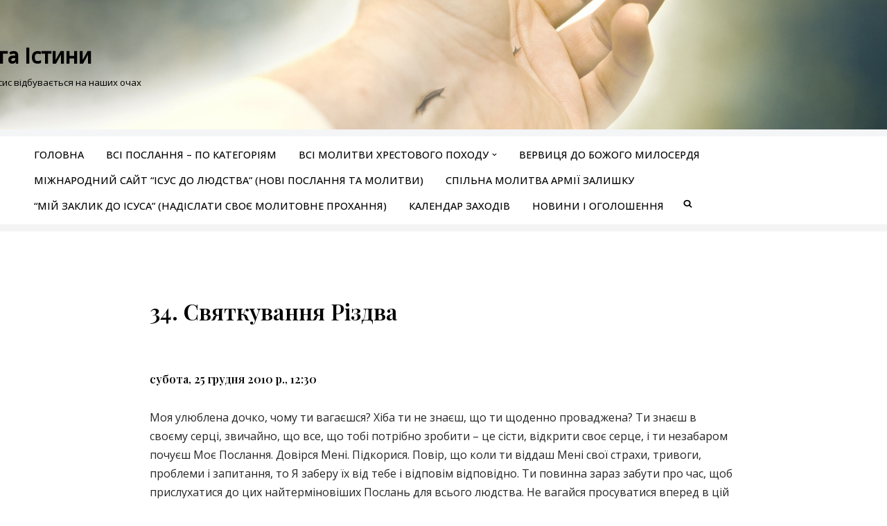

--- FILE ---
content_type: text/css
request_url: http://knygaistyny.net/wp-content/bcf-fonts/local-fonts.css
body_size: 267
content:

						@font-face {
							font-family: 'open';
							src: url('http://knygaistyny.net/wp-content/bcf-fonts/Open Sans/open-sans-300-normal0.woff2') format('woff2');
							font-weight: sans;
							font-style: 300;
						}
						
						@font-face {
							font-family: 'open';
							src: url('http://knygaistyny.net/wp-content/bcf-fonts/Open Sans/open-sans-300-normal1.woff2') format('woff2');
							font-weight: sans;
							font-style: 300;
						}
						
						@font-face {
							font-family: 'open';
							src: url('http://knygaistyny.net/wp-content/bcf-fonts/Open Sans/open-sans-300-normal2.woff2') format('woff2');
							font-weight: sans;
							font-style: 300;
						}
						
						@font-face {
							font-family: 'open';
							src: url('http://knygaistyny.net/wp-content/bcf-fonts/Open Sans/open-sans-300-normal3.woff2') format('woff2');
							font-weight: sans;
							font-style: 300;
						}
						
						@font-face {
							font-family: 'open';
							src: url('http://knygaistyny.net/wp-content/bcf-fonts/Open Sans/open-sans-300-normal4.woff2') format('woff2');
							font-weight: sans;
							font-style: 300;
						}
						
						@font-face {
							font-family: 'open';
							src: url('http://knygaistyny.net/wp-content/bcf-fonts/Open Sans/open-sans-300-normal5.woff2') format('woff2');
							font-weight: sans;
							font-style: 300;
						}
						
						@font-face {
							font-family: 'open';
							src: url('http://knygaistyny.net/wp-content/bcf-fonts/Open Sans/open-sans-300-normal6.woff2') format('woff2');
							font-weight: sans;
							font-style: 300;
						}
						
						@font-face {
							font-family: 'open';
							src: url('http://knygaistyny.net/wp-content/bcf-fonts/Open Sans/open-sans-300-normal7.woff2') format('woff2');
							font-weight: sans;
							font-style: 300;
						}
						
						@font-face {
							font-family: 'open';
							src: url('http://knygaistyny.net/wp-content/bcf-fonts/Open Sans/open-sans-300-normal8.woff2') format('woff2');
							font-weight: sans;
							font-style: 300;
						}
						
						@font-face {
							font-family: 'open';
							src: url('http://knygaistyny.net/wp-content/bcf-fonts/Open Sans/open-sans-300-normal9.woff2') format('woff2');
							font-weight: sans;
							font-style: 300;
						}
						
						@font-face {
							font-family: 'open';
							src: url('http://knygaistyny.net/wp-content/bcf-fonts/Open Sans/open-sans-400-normal0.woff2') format('woff2');
							font-weight: sans;
							font-style: 400;
						}
						
						@font-face {
							font-family: 'open';
							src: url('http://knygaistyny.net/wp-content/bcf-fonts/Open Sans/open-sans-400-normal1.woff2') format('woff2');
							font-weight: sans;
							font-style: 400;
						}
						
						@font-face {
							font-family: 'open';
							src: url('http://knygaistyny.net/wp-content/bcf-fonts/Open Sans/open-sans-400-normal2.woff2') format('woff2');
							font-weight: sans;
							font-style: 400;
						}
						
						@font-face {
							font-family: 'open';
							src: url('http://knygaistyny.net/wp-content/bcf-fonts/Open Sans/open-sans-400-normal3.woff2') format('woff2');
							font-weight: sans;
							font-style: 400;
						}
						
						@font-face {
							font-family: 'open';
							src: url('http://knygaistyny.net/wp-content/bcf-fonts/Open Sans/open-sans-400-normal4.woff2') format('woff2');
							font-weight: sans;
							font-style: 400;
						}
						
						@font-face {
							font-family: 'open';
							src: url('http://knygaistyny.net/wp-content/bcf-fonts/Open Sans/open-sans-400-normal5.woff2') format('woff2');
							font-weight: sans;
							font-style: 400;
						}
						
						@font-face {
							font-family: 'open';
							src: url('http://knygaistyny.net/wp-content/bcf-fonts/Open Sans/open-sans-400-normal6.woff2') format('woff2');
							font-weight: sans;
							font-style: 400;
						}
						
						@font-face {
							font-family: 'open';
							src: url('http://knygaistyny.net/wp-content/bcf-fonts/Open Sans/open-sans-400-normal7.woff2') format('woff2');
							font-weight: sans;
							font-style: 400;
						}
						
						@font-face {
							font-family: 'open';
							src: url('http://knygaistyny.net/wp-content/bcf-fonts/Open Sans/open-sans-400-normal8.woff2') format('woff2');
							font-weight: sans;
							font-style: 400;
						}
						
						@font-face {
							font-family: 'open';
							src: url('http://knygaistyny.net/wp-content/bcf-fonts/Open Sans/open-sans-400-normal9.woff2') format('woff2');
							font-weight: sans;
							font-style: 400;
						}
						

--- FILE ---
content_type: application/javascript
request_url: http://knygaistyny.net/wp-content/plugins/az-video-and-audio-player-addon-for-elementor/assets/js/main.js?ver=3.0.4
body_size: 2042
content:
(function($){
"use strict";

    // Initialize on document ready
    $(document).ready(function() {
        initializeAllPlayers();
    });

    // Setup Elementor integration
    $(window).on('elementor/frontend/init', function () {
        // initializeDemoButtons();
        elementorFrontend.hooks.addAction('frontend/element_ready/vapfem_video_player.default', initializeVideoPlayers);
        elementorFrontend.hooks.addAction('frontend/element_ready/vapfem_audio_player.default', initializeAudioPlayers);

        // For shortcodes
        elementorFrontend.hooks.addAction('frontend/element_ready/widget', initializeAllPlayers);
    });

    /**
     * Parse player settings from data attribute
     * 
     * @param {HTMLElement} element Player element
     * @returns {Object|null} Parsed settings or null if invalid
     */
    function parsePlayerSettings(element) {
        if (!element || !element.getAttribute('data-settings')) {
            console.warn('Invalid player element or missing data-settings:', element);
            return null;
        }

        try {
            return JSON.parse(element.getAttribute('data-settings'));
        } catch (e) {
            console.error('Failed to parse player settings:', e);
            return null;
        }
    }

    /**
     * Get boolean value from settings with default
     * 
     * @param {Object} settings Settings object
     * @param {string} key Setting key
     * @param {boolean} defaultValue Default value if not set
     * @returns {boolean}
     */
    function getBooleanSetting(settings, key, defaultValue) {
        return settings[key] !== undefined ? Boolean(settings[key]) : defaultValue;
    }

    /**
     * Get number value from settings with default
     * 
     * @param {Object} settings Settings object
     * @param {string} key Setting key
     * @param {number} defaultValue Default value if not set
     * @returns {number}
     */
    function getNumberSetting(settings, key, defaultValue) {
        return settings[key] !== undefined ? parseFloat(settings[key]) : defaultValue;
    }

    /**
     * Get integer value from settings with default
     * 
     * @param {Object} settings Settings object
     * @param {string} key Setting key
     * @param {number} defaultValue Default value if not set
     * @returns {number}
     */
    function getIntegerSetting(settings, key, defaultValue) {
        return settings[key] !== undefined ? parseInt(settings[key], 10) : defaultValue;
    }

    /**
     * Check if debug mode is enabled
     * 
     * @param {Object} settings Player settings
     * @returns {boolean}
     */
    function isDebugModeEnabled(settings) {
        var playerDebugMode = getBooleanSetting(settings, 'debug_mode', false);
        var envDebugMode = (typeof lplData !== 'undefined' && lplData.debugMode) || false;
        return playerDebugMode || envDebugMode;
    }

    /**
     * Build common player configuration
     * 
     * @param {Object} settings Player settings
     * @returns {Object} Common config object
     */
    function buildCommonConfig(settings) {
        var debugMode = isDebugModeEnabled(settings);
        var storageEnabled = getBooleanSetting(settings, 'storage_enabled', true);
        
        // Disable storage in debug mode
        if (debugMode) {
            storageEnabled = false;
        }

        return {
            autoplay: getBooleanSetting(settings, 'autoplay', false),
            storage: { enabled: storageEnabled, key: 'plyr' },
            debug: debugMode,
            volume: getNumberSetting(settings, 'volume', 1),
            muted: getBooleanSetting(settings, 'muted', false),
            seekTime: getIntegerSetting(settings, 'seek_time', 10),
            invertTime: getBooleanSetting(settings, 'invertTime', false),
            tooltips: {
                controls: getBooleanSetting(settings, 'tooltips_controls', false),
                seek: getBooleanSetting(settings, 'tooltips_seek', true)
            },
            speed: {
                selected: getNumberSetting(settings, 'speed_selected', 1),
                options: [0.5, 0.75, 1, 1.25, 1.5, 1.75, 2, 4]
            }
        };
    }

    /**
     * Build video-specific configuration
     * 
     * @param {Object} settings Player settings
     * @param {Object} commonConfig Common config object
     * @returns {Object} Complete video config
     */
    function buildVideoConfig(settings, commonConfig) {
        var defaultControls = ['play-large', 'play', 'progress', 'current-time', 'mute', 'volume', 'captions', 'settings', 'pip', 'airplay', 'fullscreen'];
        var controls = settings.controls || defaultControls;
        var defaultSettings = ['captions', 'quality', 'speed', 'loop'];
        
        var videoConfig = {
            autoplay: commonConfig.autoplay,
            storage: commonConfig.storage,
            debug: commonConfig.debug,
            controls: controls,
            settings: defaultSettings,
            volume: commonConfig.volume,
            muted: commonConfig.muted,
            seekTime: commonConfig.seekTime,
            clickToPlay: getBooleanSetting(settings, 'clickToPlay', true),
            hideControls: getBooleanSetting(settings, 'hideControls', false),
            resetOnEnd: getBooleanSetting(settings, 'resetOnEnd', false),
            keyboard: {
                focused: getBooleanSetting(settings, 'keyboard_focused', true),
                global: getBooleanSetting(settings, 'keyboard_global', false)
            },
            invertTime: commonConfig.invertTime,
            tooltips: commonConfig.tooltips,
            fullscreen: {
                enabled: getBooleanSetting(settings, 'fullscreen_enabled', true),
                fallback: true,
                iosNative: false
            },
            speed: commonConfig.speed,
            quality: {
                default: getIntegerSetting(settings, 'quality_default', 576),
                options: [4320, 2880, 2160, 1440, 1080, 720, 576, 480, 360, 240]
            },
            ratio: settings.ratio || ''
        };

        return videoConfig;
    }

    /**
     * Build audio-specific configuration
     * 
     * @param {Object} settings Player settings
     * @param {Object} commonConfig Common config object
     * @returns {Object} Complete audio config
     */
    function buildAudioConfig(settings, commonConfig) {
        var defaultControls = ['play', 'progress', 'mute', 'volume', 'settings'];
        var controls = settings.controls || defaultControls;
        
        var audioConfig = {
            autoplay: commonConfig.autoplay,
            storage: commonConfig.storage,
            debug: commonConfig.debug,
            controls: controls,
            volume: commonConfig.volume,
            muted: commonConfig.muted,
            seekTime: commonConfig.seekTime,
            invertTime: commonConfig.invertTime,
            tooltips: commonConfig.tooltips,
            speed: commonConfig.speed
        };

        return audioConfig;
    }

    /**
     * Log player configuration if debug mode is enabled
     * 
     * @param {string} playerType Type of player ('video' or 'audio')
     * @param {Object} config Player configuration
     * @param {Object} settings Player settings
     */
    function logConfigIfDebug(playerType, config, settings) {
        if (isDebugModeEnabled(settings)) {
            var typeLabel = playerType.charAt(0).toUpperCase() + playerType.slice(1);
            console.log('[LEANPL ' + typeLabel + ' Player Config]', config);
        }
    }

    /**
     * Initialize video players
     * 
     * @param {jQuery} $scope Optional scope element (for Elementor)
     * @param {jQuery} $ jQuery instance
     */
    function initializeVideoPlayers($scope, $) {
        var playerElements = document.querySelectorAll('.lpl-player.lpl-player--video');

        for (var i = 0; i < playerElements.length; i++) {
            var element = playerElements[i];
            var settings = parsePlayerSettings(element);

            if (!settings) {
                continue;
            }

            var commonConfig = buildCommonConfig(settings);
            var videoConfig = buildVideoConfig(settings, commonConfig);
            
            logConfigIfDebug('video', videoConfig, settings);
            
            var player = new Plyr(element, videoConfig);
        }
    }

    /**
     * Initialize audio players
     * 
     * @param {jQuery} $scope Optional scope element (for Elementor)
     * @param {jQuery} $ jQuery instance
     */
    function initializeAudioPlayers($scope, $) {
        var playerElements = document.querySelectorAll('.lpl-player.lpl-player--audio');

        for (var i = 0; i < playerElements.length; i++) {
            var element = playerElements[i];
            var settings = parsePlayerSettings(element);

            if (!settings) {
                continue;
            }

            var commonConfig = buildCommonConfig(settings);
            var audioConfig = buildAudioConfig(settings, commonConfig);
            
            logConfigIfDebug('audio', audioConfig, settings);
            
            var player = new Plyr(element, audioConfig);
        }
    }

    /**
     * Initialize all players (for shortcodes and non-Elementor contexts)
     */
    function initializeAllPlayers() {
        initializeVideoPlayers();
        initializeAudioPlayers();
    }

})(jQuery);
